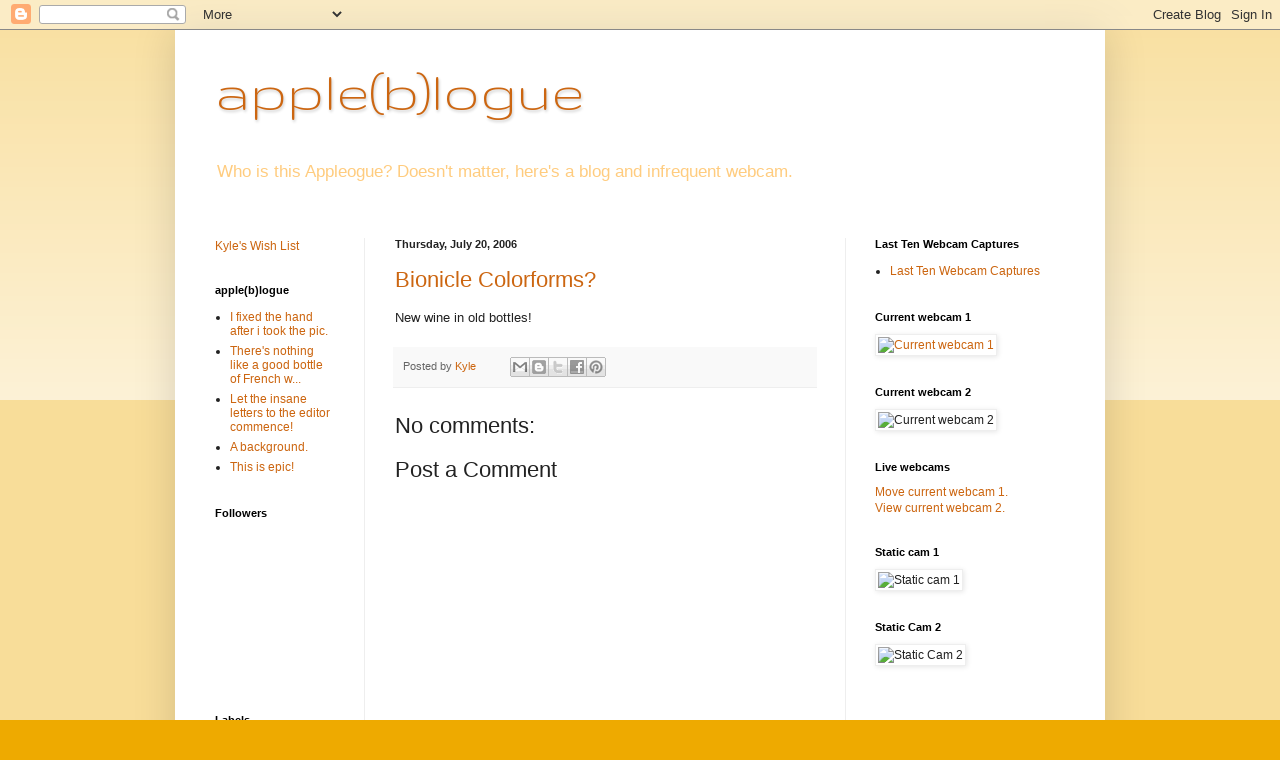

--- FILE ---
content_type: text/html; charset=UTF-8
request_url: https://appleogue.blogspot.com/b/stats?style=BLACK_TRANSPARENT&timeRange=ALL_TIME&token=APq4FmDFx8OLhlcks1A7yenFlzMC2A05noNMna5Ps0MXMjzkUkmltIyaGE8A_IQIyzyCmM5Efzj--FMVjqJTfpKo3wc1_CyroA
body_size: -30
content:
{"total":395058,"sparklineOptions":{"backgroundColor":{"fillOpacity":0.1,"fill":"#000000"},"series":[{"areaOpacity":0.3,"color":"#202020"}]},"sparklineData":[[0,13],[1,27],[2,28],[3,48],[4,31],[5,82],[6,42],[7,64],[8,95],[9,98],[10,64],[11,95],[12,87],[13,69],[14,47],[15,32],[16,41],[17,45],[18,21],[19,34],[20,24],[21,34],[22,30],[23,31],[24,67],[25,49],[26,15],[27,8],[28,93],[29,7]],"nextTickMs":514285}